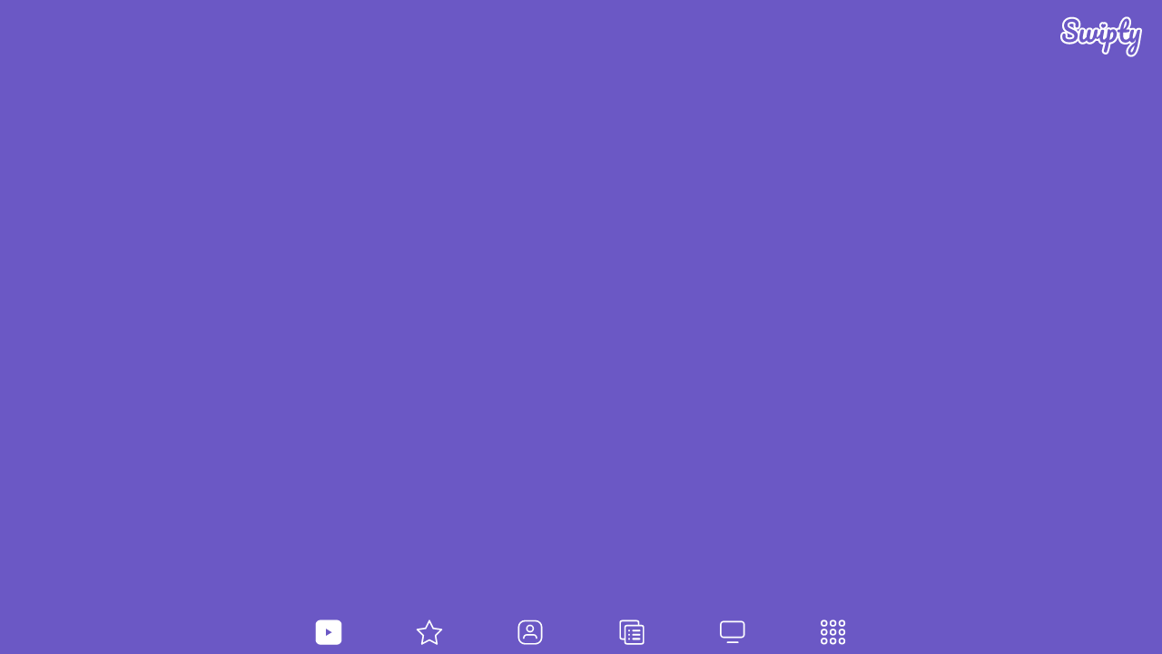

--- FILE ---
content_type: text/html; charset=UTF-8
request_url: https://swipty.com/pornstars/lyla-storm
body_size: 10630
content:
<!DOCTYPE html>
<html lang="en">
	<head>

	<meta charset="utf-8" />
	<title>Lyla Storm | Swipty</title>
	<meta name="viewport" content="width=device-width, initial-scale=1, minimum-scale=1, maximum-scale=1" />

	<link rel="preconnect" href="https://fonts.gstatic.com" crossorigin>
	<link rel="preload" href="https://fonts.gstatic.com/s/dmseriftext/v10/rnCu-xZa_krGokauCeNq1wWyWfSFXVAKArc.woff2" crossorigin="anonymous" as="font" type="font/woff2">
	<link rel="preload" href="/app-min-v5.css" as="style" onload="this.onload=null;this.rel='stylesheet'">
	<link rel="stylesheet" href="/app-min-v5.css" />

		<meta name="description" content="Watch Lyla Storm videos on Swipty. Free luxurious mobile porn. Pleasure on your hands.">
		<link rel="canonical" href="https://swipty.com/pornstars/lyla-storm" />
		<meta name="keywords" content="">
		<link rel="dns-prefetch" href="https://cdn.pornixy.com">
		<link rel="dns-prefetch" href="https://ew-ph.ypncdn.com">
		<link rel="dns-prefetch" href="https://prny.uno">
		<meta name="mobile-web-app-capable" content="yes">
		<meta name="RATING" content="RTA-5042-1996-1400-1577-RTA" />

		<link rel="apple-touch-icon" sizes="180x180" href="/apple-touch-icon.png">
		<link rel="icon" type="image/png" sizes="32x32" href="/favicon-32x32.png">
		<link rel="icon" type="image/png" sizes="16x16" href="/favicon-16x16.png">
		<link rel="manifest" href="/site.webmanifest">
		<link rel="mask-icon" href="/safari-pinned-tab.svg" color="#6b58c5">
		<meta name="apple-mobile-web-app-title" content="Swipty">
		<meta name="application-name" content="Swipty">
		<meta name="msapplication-TileColor" content="#6b58c5">
		<meta name="theme-color" content="#6b58c5">

	<script type="application/ld+json">
	{
		"@context": "https://schema.org",
		"@type": "VideoObject",
		"name": "Lyla Storm | Swipty",
		"description": "Watch Lyla Storm videos on Swipty. Free luxurious mobile porn. Pleasure on your hands.",
		"thumbnailUrl": "https://prny.uno/img/videos/wide/.jpg",
		"contentUrl": "https://swipty.com/pornstars/lyla-storm",
		"embedUrl": "https://pornixy.com/embed/",
		"uploadDate": ""
	}
	</script>

	<meta property="og:url" content="https://swipty.com/pornstars/lyla-storm" />
	<meta property="og:type" content="video.movie" />
	<meta property="og:title" content="Lyla Storm | Swipty" />
	<meta property="og:description" content="Watch Lyla Storm videos on Swipty. Free luxurious mobile porn. Pleasure on your hands." />
	<meta property="og:image" content="https://prny.uno/img/videos/wide/.jpg" />
	<meta property="og:image:width" content="640" />
	<meta property="og:image:height" content="360" />
	<!-- <meta property="og:video:url" content="" /> -->
	<meta property="og:video:type" content="text/html" />
	<meta property="video:duration" content="" />
	<meta name="twitter:card" content="summary_large_image" />
	<meta name="twitter:description" content="Watch Lyla Storm videos on Swipty. Free luxurious mobile porn. Pleasure on your hands." />
	<meta name="twitter:title" content="Lyla Storm | Swipty" />
	<meta name="twitter:site" content="@pornixy" />
	<meta name="twitter:image" content="https://prny.uno/img/videos/wide/.jpg" />
	<meta name="twitter:creator" content="@pornixy" />
	<script type="application/ld+json">{"@context": "https://schema.org", "@type": "Organization", "url": "https://swipty.com", "logo": "https://swipty.com/apple-touch-icon.png"}</script>
	<script type="application/ld+json">{"@context": "https://schema.org","@type": "WebSite","url": "https://swipty.com/","potentialAction": {"@type": "SearchAction","target": "https://swipty.com/videos/{search_term_string}","query-input": "required name=search_term_string"}}</script>

	<meta name="tubecorporate_com_verify.html" content="d56ebdb7436fde0cbea1e0822a9dd1f1"/>  </head>

  <body data-landing="pornstar" data-filter="lyla storm" class="sc_pornstars">
<svg style="position:absolute;width:0;height:0;overflow:hidden" version="1.1" xmlns="http://www.w3.org/2000/svg" xmlns:xlink="http://www.w3.org/1999/xlink">
	<defs>
<symbol id="svg-logo" viewBox="0 0 214.73 105.62"><path class="cls-1" d="M138.34,41.37a2.59,2.59,0,0,0-2.25-1q-2,.11-3.53,3a13.44,13.44,0,0,0-.73,1.74c-.52,3.61-1.31,8.61-2.51,15.71a8.52,8.52,0,0,0,5.13-2.51,15.39,15.39,0,0,0,3.74-6,19.49,19.49,0,0,0,1.14-7.69A5.41,5.41,0,0,0,138.34,41.37Z"/><path class="cls-1" d="M187.37,84.09q-2.48,3.85-2.48,6.73a3.85,3.85,0,0,0,.47,2,1.64,1.64,0,0,0,1.54.79q1.8,0,4-4.17t4.46-13.9A40.94,40.94,0,0,0,187.37,84.09Z"/><path class="cls-1" d="M211.86,30.58a8.84,8.84,0,0,0-5.08-1.28,10.55,10.55,0,0,0-6.67,2,9,9,0,0,0-2,2.27,6.6,6.6,0,0,0-1.93-2.64,8.14,8.14,0,0,0-5.37-1.64,12.82,12.82,0,0,0-5.94,1.22,6.6,6.6,0,0,0-2.6-1.41,28.62,28.62,0,0,0,4-14.75,17,17,0,0,0-2.54-9.42A10.37,10.37,0,0,0,174.74,0c-4.19,0-8,1.85-11.36,5.51a37.73,37.73,0,0,0-7.06,12,72.08,72.08,0,0,0-3.26,11.27A8.13,8.13,0,0,0,147.47,31a13.06,13.06,0,0,0-9.18-3,12.63,12.63,0,0,0-5.75,1.67,13.24,13.24,0,0,0-1.78-.83,9,9,0,0,0-6.63-.39,7.27,7.27,0,0,0-4.37,5.07l0,.19-.07.3a6.83,6.83,0,0,0-.93-1.66c.5-.4.92-.79,1.27-1.13l.46-.43c1.26-1.15,4.23-3.82,4.23-8.1a8.24,8.24,0,0,0-10.74-8.16,8.11,8.11,0,0,0-8.52,1.7,8.91,8.91,0,0,0-3.19,7.33,9.65,9.65,0,0,0,3.31,7.16c-.22.15-.44.3-.65.47a8.72,8.72,0,0,0-2.06,2.42c-1-2.67-3.65-4.85-8.21-4.85a10.18,10.18,0,0,0-6.58,2,9.46,9.46,0,0,0-2.69,3.65c-.76-3-3.46-5.61-8.45-5.61a10.15,10.15,0,0,0-6.57,2,10.66,10.66,0,0,0-3.4,5.65v-.16c0-3.7-2.68-7.45-8.67-7.45a10.18,10.18,0,0,0-6.58,2,10.65,10.65,0,0,0-3.4,5.66c-.24.81-.47,1.63-.68,2.47a21.9,21.9,0,0,0-5-5,7.94,7.94,0,0,0,.85,0,9,9,0,0,0,8.08-4.92c1.25-2.3,1.85-5.32,1.85-9.23A17.46,17.46,0,0,0,50,8.89a19.4,19.4,0,0,0-8.6-6.36h0A29.6,29.6,0,0,0,30.73.64,31.25,31.25,0,0,0,17.39,3.35,21.71,21.71,0,0,0,8,11.48a21.93,21.93,0,0,0-3.3,11.87A19.45,19.45,0,0,0,7.81,34.48a23.2,23.2,0,0,0,5,5.38,10,10,0,0,0-2.87-.41A9,9,0,0,0,2,44a16.47,16.47,0,0,0-2,8.62C0,61,4,65.49,7.42,67.83c4.35,3,10,4.52,16.86,4.52,7.69,0,14-1.89,18.83-5.63a19.54,19.54,0,0,0,3.25-3.17A17.14,17.14,0,0,0,48,67c1.64,2.56,4.89,5.62,11,5.62a16.93,16.93,0,0,0,9.57-3.28,12.76,12.76,0,0,0,9.08,3.28c5.44,0,10.76-3.09,16.24-9.43a8.66,8.66,0,0,0,4.09.42,10.3,10.3,0,0,0,1.32-.27,17.14,17.14,0,0,0,1.9,4.13c1.64,2.56,4.88,5.61,11,5.61.26,0,.52,0,.78,0-1.09,4.82-2.23,9.4-3.4,13.67a9.22,9.22,0,0,0,.74,7.75,10.08,10.08,0,0,0,5.08,4,10.5,10.5,0,0,0,3.78.75,8.22,8.22,0,0,0,2.87-.5c1.63-.58,3.85-2.06,5.16-5.79,1-2.82,2-6.4,3-10.62.78-3.24,1.49-6.62,2.13-10.07a21.29,21.29,0,0,0,10.19-4.47,27.79,27.79,0,0,0,8.14-10.48c.36-.78.67-1.57.95-2.37,2.43,15.69,12.71,18.26,19.16,18.26a19.93,19.93,0,0,0,10.59-2.9,10.77,10.77,0,0,0,2.12,1.53Q182.42,73,181.46,74a35.86,35.86,0,0,0-6.66,9.48,22.21,22.21,0,0,0-2,8.92,13,13,0,0,0,3.8,9.5,13.2,13.2,0,0,0,9.48,3.71c5,0,12.1-2.4,17-13.82,3.28-7.57,5.87-17.86,7.69-30.53.19-1.24.84-5.23,1.93-11.91,1.71-9.69,1.95-12.06,1.95-13.18A6.58,6.58,0,0,0,211.86,30.58ZM40.05,62.77q-5.89,4.57-15.77,4.58-8.75,0-14-3.64T5,52.59a12,12,0,0,1,1.25-6.05,4,4,0,0,1,3.69-2.09,4.15,4.15,0,0,1,2.89,1A3.31,3.31,0,0,1,14,48.05a13.4,13.4,0,0,1-.2,2.52,8,8,0,0,1-.1,1,12.14,12.14,0,0,0-.09,1.51,5.12,5.12,0,0,0,3,4.82,18.14,18.14,0,0,0,8.39,1.59q5.6,0,8.76-2.2a7.06,7.06,0,0,0,3.15-6.15,6.48,6.48,0,0,0-1.44-4.22,12.4,12.4,0,0,0-3.62-3q-2.17-1.18-6.12-2.91A64.56,64.56,0,0,1,17.41,37a17.75,17.75,0,0,1-5.47-5.29,14.5,14.5,0,0,1-2.27-8.32,17,17,0,0,1,2.54-9.21,16.75,16.75,0,0,1,7.3-6.27A26.36,26.36,0,0,1,30.73,5.64a24.31,24.31,0,0,1,8.82,1.55A14.22,14.22,0,0,1,46,11.91a12.49,12.49,0,0,1,2.4,7.77,14.62,14.62,0,0,1-1.25,6.84,4,4,0,0,1-3.68,2.31,3.89,3.89,0,0,1-2.87-1.16,3.75,3.75,0,0,1-1.15-2.73,15.15,15.15,0,0,1,.2-2.52c.13-1.44.2-2.35.2-2.74a5,5,0,0,0-2.7-4.6,13,13,0,0,0-6.71-1.59c-3.78,0-6.66.76-8.66,2.27a7.51,7.51,0,0,0-3,6.37,7.3,7.3,0,0,0,1.54,4.68,12.94,12.94,0,0,0,3.85,3.24c1.54.86,3.69,1.9,6.45,3.1a77.85,77.85,0,0,1,8,4,16.57,16.57,0,0,1,5.17,4.89,13.17,13.17,0,0,1,2.14,7.64Q45.94,58.2,40.05,62.77ZM16.82,42.39c2,1.06,4.26,2.16,6.84,3.26s4.42,2,5.73,2.72a7.21,7.21,0,0,1,2.15,1.73,1.48,1.48,0,0,1,.31,1,2.11,2.11,0,0,1-1,2.05c-1.22.85-3.26,1.3-5.9,1.3-3.43,0-5.19-.55-6.05-1-.2-.1-.3-.18-.32-.18s0-.11,0-.22a5.37,5.37,0,0,1,.05-.83c.06-.47.1-.84.12-1.16A18.91,18.91,0,0,0,19,48.05,8.39,8.39,0,0,0,16.82,42.39ZM36.18,30.22c-1.11-.53-2.3-1.09-3.59-1.66-2.59-1.13-4.6-2.09-6-2.87a8.22,8.22,0,0,1-2.39-2,2.34,2.34,0,0,1-.45-1.57,2.54,2.54,0,0,1,1-2.38c.75-.58,2.34-1.26,5.64-1.26a8.26,8.26,0,0,1,4.18.9l.22.15s0,.07,0,.13,0,.48-.16,2.12a19.65,19.65,0,0,0-.24,3.15A8.65,8.65,0,0,0,36.18,30.22ZM108.77,19.9a3,3,0,0,1,4.93.8c.12-1,2.68-2.27,4.32-1.2a3.23,3.23,0,0,1,1.66,3.15c0,1.91-1.34,3.26-2.58,4.39s-2.2,2.4-4.26,2.4-2.69-1.3-3.7-2.24a4.86,4.86,0,0,1-1.91-3.68A4,4,0,0,1,108.77,19.9Zm37.42,35.35a22.69,22.69,0,0,1-6.67,8.62,16,16,0,0,1-9.23,3.59,3,3,0,0,1-2-.42c-.07.41-.14.83-.22,1.25q-1.12,6.75-2.61,12.89t-2.88,10.15a4,4,0,0,1-2.13,2.73,4.53,4.53,0,0,1-3.16-.21,5.22,5.22,0,0,1-2.65-2,4.5,4.5,0,0,1-.16-3.69q2.94-10.65,5.39-23a12.7,12.7,0,0,1-7.57,3q-4.68,0-6.8-3.31A16.05,16.05,0,0,1,103.33,56c0-.38,0-.77,0-1.18a20,20,0,0,1-1.72,1.67,8.54,8.54,0,0,1-4.29,2.17,4,4,0,0,1-3.68-1.61,5.29,5.29,0,0,1-.7-1.12,17,17,0,0,1-2.29,3.38q-6.93,8.31-13,8.32-4.68,0-6.81-3.32a11.36,11.36,0,0,1-1.16-2.43q-5.66,5.74-10.68,5.75-4.68,0-6.81-3.32a16.09,16.09,0,0,1-2.12-8.78A54.17,54.17,0,0,1,51,47.22a77.73,77.73,0,0,1,2.12-9.46,6.09,6.09,0,0,1,1.73-3.17,5.51,5.51,0,0,1,3.46-.87c2.44,0,3.67.82,3.67,2.45a56.68,56.68,0,0,1-1.37,8.35,62.59,62.59,0,0,0-1.73,10.73,7.47,7.47,0,0,0,.58,3.31,2,2,0,0,0,1.94,1.16q1.3,0,3.24-1.8a56.82,56.82,0,0,0,4.26-4.59c.12-1.75.37-3.78.75-6.11a77.73,77.73,0,0,1,2.12-9.46,6.09,6.09,0,0,1,1.73-3.17,5.5,5.5,0,0,1,3.45-.87q3.67,0,3.68,2.45a56.68,56.68,0,0,1-1.37,8.35,62.59,62.59,0,0,0-1.73,10.73,7.47,7.47,0,0,0,.58,3.31A2,2,0,0,0,80,59.72q1.29,0,3.24-1.8l.56-.54a45.61,45.61,0,0,0,3.51-10.16,77.73,77.73,0,0,1,2.12-9.46,6.09,6.09,0,0,1,1.73-3.17,5.51,5.51,0,0,1,3.46-.87c2.44,0,3.67.82,3.67,2.45a56.68,56.68,0,0,1-1.37,8.35c-.23,1-.46,1.91-.71,2.8v.09a33.58,33.58,0,0,0-.52,4.06,2.85,2.85,0,0,0,.39,1.93,1.06,1.06,0,0,0,1.14.39,4.08,4.08,0,0,0,1.54-.91,33.28,33.28,0,0,0,3.74-4.4c.8-1,1.44-1.83,2-2.41a74.86,74.86,0,0,1,1.84-7.85A6.13,6.13,0,0,1,108,35.05a5.6,5.6,0,0,1,3.46-.86q3.68,0,3.67,2.45A55.46,55.46,0,0,1,113.77,45a62.23,62.23,0,0,0-1.72,10.73,7.66,7.66,0,0,0,.57,3.31,2,2,0,0,0,1.95,1.15q1.29,0,3.24-1.8a53.19,53.19,0,0,0,4-4.34c.65-4,1.25-8.25,1.8-12.82q.72-5.44.94-6.43A2.33,2.33,0,0,1,126,33.07a4.57,4.57,0,0,1,3,.39,6.17,6.17,0,0,1,2.91,2,3.54,3.54,0,0,1,.41,1.34A7.24,7.24,0,0,1,138.54,33a8.06,8.06,0,0,1,6.81,2.91,13.29,13.29,0,0,1,3,8.36A23.31,23.31,0,0,1,146.19,55.25Zm61.67-6.76q-1.67,10.15-2,12Q203.26,79,198.57,89.82t-12.46,10.8a8.14,8.14,0,0,1-6-2.27,8,8,0,0,1-2.31-5.94,17.13,17.13,0,0,1,1.55-6.91,30.92,30.92,0,0,1,5.76-8.1,94.69,94.69,0,0,1,11.92-10.48l.21-1.66c.34-1.77.72-4.32,1.15-7.63a18.27,18.27,0,0,1-4,7.89,7.58,7.58,0,0,1-5.47,2.7,6.19,6.19,0,0,1-5.29-3,10.66,10.66,0,0,1-1.08-2,28.26,28.26,0,0,1-3.28,2.57,14.84,14.84,0,0,1-8.42,2.45q-14.68,0-14.69-20.67,0-3.16.22-6.41h-2.81a4.05,4.05,0,0,1-2.92-.79,3.58,3.58,0,0,1-.75-2.52q0-4,3.24-4h4.1A69.7,69.7,0,0,1,161,19.33a32.35,32.35,0,0,1,6.08-10.44C169.45,6.3,172,5,174.74,5a5.4,5.4,0,0,1,4.75,2.66,12.11,12.11,0,0,1,1.73,6.7q0,11.16-9.36,19.44h8.06a2.32,2.32,0,0,1,1.66.5,2.7,2.7,0,0,1,.5,1.88q0,5-8.13,5h-8.79c-.1,2.4-.14,4.28-.14,5.62q0,7.49,1.76,10.51a6,6,0,0,0,5.58,3,8.58,8.58,0,0,0,5.47-1.88,33.33,33.33,0,0,0,3.81-3.6,56,56,0,0,1,.66-6.94,63,63,0,0,1,2.37-9.55,6,6,0,0,1,2-3.09,7.11,7.11,0,0,1,4.1-.94,3.53,3.53,0,0,1,2.2.51,1.83,1.83,0,0,1,.61,1.51,29.52,29.52,0,0,1-.79,3.89c-.48,1.77-.87,3.38-1.15,4.82-.39,2-.72,3.85-1,5.65a28.9,28.9,0,0,0-.43,4.43c0,1.83.5,2.74,1.51,2.74q1.08,0,2.7-2.16a31.77,31.77,0,0,0,3.45-6.55,86,86,0,0,0,3.57-10.81,5.65,5.65,0,0,1,1.76-3.09,5.72,5.72,0,0,1,3.57-.94,4.37,4.37,0,0,1,2.3.44,1.59,1.59,0,0,1,.65,1.44Q209.73,37.91,207.86,48.49Z"/><path class="cls-1" d="M172.25,24.48a20,20,0,0,0,2.13-8.32c0-2.83-.53-4.25-1.59-4.25-.72,0-1.52.9-2.41,2.7a38.22,38.22,0,0,0-2.52,7.49,101.21,101.21,0,0,0-2,10.62A24.62,24.62,0,0,0,172.25,24.48Z"/></symbol>
<symbol id="btn-play" viewBox="0 0 16 16"><path d="m11.596 8.697-6.363 3.692c-.54.313-1.233-.066-1.233-.697V4.308c0-.63.692-1.01 1.233-.696l6.363 3.692a.802.802 0 0 1 0 1.393z"/></symbol>
	</defs>
</svg>
	<div id="home" class="tabcontent swiper sw-home swiper-h">
		<h1 class="logo"><a href="/"><svg class="logo text-white" aria-label="Swipty"><use xlink:href="#svg-logo"></use></svg></a></h1>
		<div class="swiper-wrapper">
		</div>
    </div>

<div id="pornstars" class="tabcontent d-none">
	<header class="tab-header"><h1 data-translate="pornstars">Pornstars</h1><span class="logo"><a href="/" class="logo"><svg class="logo text-white" aria-label="Swipty"><use xlink:href="#svg-logo"></use></svg></a></span></header>
	<div data-items="pornstars" class="items swiper-pornstars">
		<div class="w-100 txt-loading" data-translate="loading">Loading...</div>
	</div>
</div>
<div id="models" class="tabcontent d-none">
	<header class="tab-header"><h1 data-translate="models">Models</h1><span class="logo"><a href="/" class="logo"><svg class="logo text-white" aria-label="Swipty"><use xlink:href="#svg-logo"></use></svg></a></span></header>
	<div data-items="models" class="items">
		<div class="w-100 txt-loading" data-translate="loading">Loading...</div>
	</div>
</div>
<div id="categories" class="tabcontent d-none">
	<header class="tab-header"><h1 data-translate="categories">Categories</h1><span class="logo"><a href="/" class="logo"><svg class="logo text-white" aria-label="Swipty"><use xlink:href="#svg-logo"></use></svg></a></span></header>
	<div data-items="categories" class="items">
		<div class="w-100 txt-loading" data-translate="loading">Loading...</div>
	</div>
</div>
<div id="channels" class="tabcontent d-none">
	<header class="tab-header"><h1 data-translate="channels">Channels</h1><span class="logo"><a href="/" class="logo"><svg class="logo text-white" aria-label="Swipty"><use xlink:href="#svg-logo"></use></svg></a></span></header>
	<div data-items="channels" class="items">
		<div class="w-100 txt-loading" data-translate="loading">Loading...</div>
	</div>
</div>
<div id="more" class="tabcontent d-none">

	<header class="tab-header"><h1 data-translate="more">More</h1><span class="logo"><a href="/" class="logo"><svg class="logo text-white"><use xlink:href="#svg-logo"></use></svg></a></span></header>

	<div class="content">
		<div class="row">
			<div class="col-md-6 col-lg-4 me-auto mb-4">
				<h3 data-translate="network">About</h3>

<p><strong>Swipty</strong> is a fully automatic search engine for free porn videos. We do not own, produce, or host any of the content on our website. We do not control any of the websites that our system indexes content from. Our scripts find the videos and automatically add them to our site. The sites that we find content from are all 2257 compliant and DMCA compliant.</p>

<p>Please send content removal requests to the original source of the video. We just embed the videos from bigger sites like pornhub, xvideos and others. If you remove your video from its original source it will be removed from our site.</p>

<ul class="ps-3 font-weight-bold">
	<li><p class="mb-1">All models on this website are 18 years or older.</p></li>
	<li><p class="mb-1">Swipty has a zero-tolerance policy against ILLEGAL pornography.</p></li>
	<li><p class="mb-1">All galleries and links are provided by 3rd parts.</p></li>
	<li><p class="mb-1">We have no control over the content of these pages.</p></li>
	<li><p class="mb-1">We take no responsibility for the content on any website which we link to, please use your own discretion while surfing the links.</p></li>
</ul>

<p class="border border-dark p-4">Parents: Swipty.com uses the "Restricted To Adults" (RTA) website label to better enable parental filtering. Protect your children from adult content and block access to this site by using parental controls. Read <a href="http://www.rtalabel.org/index.php?content=parents/" target="_blank" class="txt-link">this page</a> to find out how.</p>

<p class="bg-dark p-4 text-white">We have zero tolerance policy against any illegal pornography. All links, videos and images are provided by 3rd parties. We have no control over the content of these sites. We take no responsibility for the content on any website which we link to, please use your own discretion while surfing the links.</p>

			</div>
			<div class="col-md-6 col-lg-3 ms-auto mb-4">
				<h3 data-translate="network">Pornixy Network</h3>
				<ul class="ps-3">
					<li class="mb-2"><a href="https://pornixy.com/?utm_source=swipty&utm_medium=link&utm_campaign=section" class="txt-link" target="_blank"><strong>Pornixy.com</strong> <span class="i-arrow">→</span></a></li>
					<li class="mb-2"><a href="https://pornsplit.com/?utm_source=swipty&utm_medium=link&utm_campaign=section" class="txt-link" target="_blank"><strong>Porn Split</strong> <span class="i-arrow">→</span></a></li>
					<li class="mb-2"><a href="https://pornixy.com/shop?utm_source=swipty&utm_medium=link&utm_campaign=section" class="txt-link" target="_blank">Sex Shop <span class="i-arrow">→</span></a></li>
					<li class="mb-2"><a href="https://pornixy.com/interactive?utm_source=swipty&utm_medium=link&utm_campaign=section" class="txt-link" target="_blank">Interactive Porn <span class="i-arrow">→</span></a></li>
					<li class="mb-2"><a href="https://pornixy.com/go/games/hentai?r=42" class="txt-link" target="_blank">Adult Games <span class="i-arrow">→</span></a></li>
					<li class="mb-2"><a href="https://pornixy.com/go/webcams/camsoda?r=42" class="txt-link" target="_blank">CamSoda <span class="i-arrow">→</span></a></li>
					<li class="mb-2"><a href="https://pornixy.com/go/webcams/bongacams?r=42" class="txt-link" target="_blank">Bongacams <span class="i-arrow">→</span></a></li>
					<li class="mb-2"><a href="https://pornixy.com/go/dating?r=42" class="txt-link" target="_blank">Sex Dating <span class="i-arrow">→</span></a></li>
					<li class="mb-2"><a href="https://pornixy.com/go/games/sexemulator?r=42" class="txt-link" target="_blank">Sex Emulator <span class="i-arrow">→</span></a></li>
					<li class="mb-2"><a href="https://pornixy.com/go/games/jerkdolls?r=42" class="txt-link" target="_blank">Jerk Dolls <span class="i-arrow">→</span></a></li>
					<li class="mb-2"><a href="https://pornixy.com/go/webcams/livejasmin?r=42" class="txt-link" target="_blank">LiveJasmin <span class="i-arrow">→</span></a></li>
					<li class="mb-2"><a href="https://pornixy.com/go/pills?r42" class="txt-link" target="_blank">Sexual Pills <span class="i-arrow">→</span></a></li>
					<li class="mb-2"><a href="https://pornixy.com/webmasters?utm_source=swipty&utm_medium=link&utm_campaign=section"class="txt-link" target="_blank">Webmasters <span class="i-arrow">→</span></a></li>
				</ul>
			</div>
			<div class="col-md-6 col-lg-3 mx-auto mb-4">
				<h3 data-translate="network">Options</h3>

				<ul class="ps-3">
					<li class="nav-item mb-2"><a href="/terms-conditions" data-section="terms-conditions" class="txt-link" data-translate="terms">Terms & Conditions</a></li>
					<li class="nav-item mb-2"><a href="/privacy" data-section="privacy" class="txt-link" data-translate="privacy">Privacy</a></li>
					<li class="nav-item mb-2"><a href="/creators" data-section="creators" class="txt-link" --data-translate="creators">Content creators</a></li>
					<li class="nav-item mb-2"><a href="/dmca" data-section="dmca" class="txt-link" --data-translate="dmca">DMCA</a></li>
					<li class="nav-item mb-2"><a href="/d2257" data-section="d2257" class="txt-link" --data-translate="d2257">2257</a></li>
					<li class="nav-item mb-2"><a href="/ccpa" data-section="ccpa" class="txt-link" --data-translate="ccpa">CCPA</a></li>
					<li class="nav-item mb-2"><a href="/disclaimer" data-section="disclaimer" class="txt-link" data-translate="disclaimer">Disclaimer</a></li>
					<li class="nav-item mb-2"><a href="/tags" data-section="tags" class="txt-link" data-translate="tags">Tags</a></li>
					<li class="nav-item mb-2"><a href="/contact" data-section="contact" class="txt-link" data-translate="contact">Contact</a></li>
				</ul>
			</div>
		</div>
		<p class="text-center mt-4">&copy; 2022 | <strong>Swipty</strong> | Powered by <a href="https://pornixy.com?utm_source=pornsplit&utm_medium=link&utm_campaign=footer" target="_blank" class="text-white">Pornixy</a></p>
	</div></div>

<div id="tags" class="tabcontent d-none">
	<h1 class="mb-2" data-translate=""></h1>
	<header class="tab-header"><h1 data-translate="tags">Tags</h1><span class="logo"><a href="/" class="logo"><svg class="logo text-white" aria-label="Swipty"><use xlink:href="#svg-logo"></use></svg></a></span></header>
	<div class="content div-virgin" data-translate="loading">Loading...</div>
	<p></p>
</div>

<div id="terms-conditions" class="tabcontent d-none">
	<header class="tab-header"><h1 data-translate="terms">Terms and Conditions</h1><span class="logo"><a href="/" class="logo"><svg class="logo text-white" aria-label="Swipty"><use xlink:href="#svg-logo"></use></svg></a></span></header>
	<div class="content div-virgin" data-translate="loading">Loading...</div>
</div>

<div id="privacy" class="tabcontent d-none">
	<header class="tab-header"><h1 data-translate="privacy">Privacy Policy for Swipty</h1><span class="logo"><a href="/" class="logo"><svg class="logo text-white" aria-label="Swipty"><use xlink:href="#svg-logo"></use></svg></a></span></header>
	<div class="content div-virgin" data-translate="loading">Loading...</div>
</div>

<div id="dmca" class="tabcontent d-none">
	<header class="tab-header"><h1 data-translate="more">DMCA</h1><span class="logo"><a href="/" class="logo"><svg class="logo text-white" aria-label="Swipty"><use xlink:href="#svg-logo"></use></svg></a></span></header>
	<div class="content div-virgin" data-translate="loading">Loading...</div>
</div>

<div id="d2257" class="tabcontent d-none">
	<header class="tab-header"><h1 data-translate="more">2257</h1><span class="logo"><a href="/" class="logo"><svg class="logo text-white" aria-label="Swipty"><use xlink:href="#svg-logo"></use></svg></a></span></header>
	<div class="content div-virgin" data-translate="loading">Loading...</div>
</div>

<div id="ccpa" class="tabcontent d-none">
	<header class="tab-header"><h1 data-translate="ccpa">CCPA</h1><span class="logo"><a href="/" class="logo"><svg class="logo text-white" aria-label="Swipty"><use xlink:href="#svg-logo"></use></svg></a></span></header>
	<div class="content div-virgin" data-translate="loading">Loading...</div>
</div>

<div id="disclaimer" class="tabcontent d-none">
	<header class="tab-header"><h1 data-translate="sisclaimer">Disclaimer for Swipty</h1><span class="logo"><a href="/" class="logo"><svg class="logo text-white" aria-label="Swipty"><use xlink:href="#svg-logo"></use></svg></a></span></header>
	<div class="content div-virgin" data-translate="loading">Loading...</div>
</div>

<div id="contact" class="tabcontent d-none">
	<header class="tab-header"><h1 data-translate="more">contact</h1><span class="logo"><a href="/" class="logo"><svg class="logo text-white" aria-label="Swipty"><use xlink:href="#svg-logo"></use></svg></a></span></header>
	<div class="">swipty[at]pornixy.com</div>
</div><nav class="navbar fixed-bottom text-center">

	<a class="tab-link tab-default active" href="/" data-section="home">
	<svg class="svg-default" aria-label="Home" xmlns="http://www.w3.org/2000/svg" viewBox="0 0 105 96"><path d="M78.57,8.75H26.47c-8.74,0-15.84,6.66-15.84,14.85V73.11C10.63,81.3,17.73,88,26.47,88h52.1c8.73,0,15.84-6.67,15.84-14.86V23.6C94.41,15.41,87.3,8.75,78.57,8.75ZM89.18,73.11c0,5.49-4.76,10-10.61,10H26.47c-5.86,0-10.62-4.47-10.62-10V23.6c0-5.48,4.76-10,10.62-10h52.1c5.85,0,10.61,4.47,10.61,10Z" fill="currentColor"/><path d="M68,46.72,43,31.57a2,2,0,0,0-3,1.67V63.1a2,2,0,0,0,1,1.7,1.86,1.86,0,0,0,1,.26,1.94,1.94,0,0,0,1-.27L68,50.08a1.94,1.94,0,0,0,1-1.67A2,2,0,0,0,68,46.72Zm-24.07,13v-23L63.16,48.37Z" fill="currentColor"/></svg>
	<svg class="svg-active" aria-label="Home" xmlns="http://www.w3.org/2000/svg" viewBox="0 0 105 96"><path d="M78.57,8.75H26.47c-8.74,0-15.84,6.66-15.84,14.85V73.11C10.63,81.3,17.73,88,26.47,88h52.1c8.73,0,15.84-6.67,15.84-14.86V23.6C94.41,15.41,87.3,8.75,78.57,8.75ZM43.93,59.68v-23L63.16,48.37Z" style="fill:#ffffff"/></svg>
<span class="nav-text" data-translate="home">Swipty</span>
	</a><!--
	<a class="tab-link" href="/videos" data-section="videos">
	<svg class="svg-default" aria-label="Videos" xmlns="http://www.w3.org/2000/svg" viewBox="0 0 105 96"><path d="M60.43,86.6H18A14.36,14.36,0,0,1,3.62,72.26V24.46A14.37,14.37,0,0,1,18,10.11H60.43A14.36,14.36,0,0,1,74.77,24.46v47.8A14.35,14.35,0,0,1,60.43,86.6ZM18,14.84a9.63,9.63,0,0,0-9.62,9.62v47.8A9.62,9.62,0,0,0,18,81.87H60.43a9.63,9.63,0,0,0,9.62-9.61V24.46a9.64,9.64,0,0,0-9.62-9.62Z" fill="currentColor"/><path d="M93.7,75H93L70.68,60.8V35.29L93,21.08h.69a7.72,7.72,0,0,1,7.71,7.72V67.29A7.72,7.72,0,0,1,93.7,75ZM75.41,58.21l18.88,12a3,3,0,0,0,2.39-2.93V28.8a3,3,0,0,0-2.39-2.93l-18.88,12Z" fill="currentColor"/></svg>
	<svg class="svg-active" aria-label="Videos" xmlns="http://www.w3.org/2000/svg" viewBox="0 0 105 96"><rect x="3.62" y="10.11" width="71.15" height="76.49" rx="14.34" style="fill:#ffffff"/><path d="M93.7,75H93L70.68,60.8V35.29L93,21.08h.69a7.72,7.72,0,0,1,7.71,7.72V67.29A7.72,7.72,0,0,1,93.7,75Z" style="fill:#ffffff"/></svg>
<span class="nav-text" data-translate="videos">Videos</span>
</a>-->
	<a class="tab-link" href="/pornstars" data-section="pornstars">
	<svg class="svg-default" aria-label="Pornstars" xmlns="http://www.w3.org/2000/svg" viewBox="0 0 105 96"><path d="M76.74,88.14a2.49,2.49,0,0,1-1.16-.29L52.52,75.73,29.45,87.85a2.5,2.5,0,0,1-2.63-.19,2.47,2.47,0,0,1-1-2.44l4.4-25.68L11.57,41.35A2.51,2.51,0,0,1,13,37.08l25.78-3.74L50.27,10a2.51,2.51,0,0,1,4.49,0L66.29,33.34l25.79,3.74a2.51,2.51,0,0,1,1.38,4.27L74.8,59.54l4.41,25.68a2.5,2.5,0,0,1-1,2.44A2.46,2.46,0,0,1,76.74,88.14Zm-58-46.84,16,15.57a2.51,2.51,0,0,1,.72,2.22l-3.77,22L51.35,70.69a2.52,2.52,0,0,1,2.33,0L73.42,81.07l-3.77-22a2.51,2.51,0,0,1,.72-2.22l16-15.57L64.27,38.09a2.46,2.46,0,0,1-1.88-1.36l-9.87-20-9.88,20a2.45,2.45,0,0,1-1.88,1.36Z" fill="currentColor"/></svg>
	<svg class="svg-active" aria-label="Pornstars" xmlns="http://www.w3.org/2000/svg" viewBox="0 0 105 96"><path d="M76.74,88.14a2.49,2.49,0,0,1-1.16-.29L52.52,75.73,29.45,87.85a2.5,2.5,0,0,1-2.63-.19,2.47,2.47,0,0,1-1-2.44l4.4-25.68L11.57,41.35A2.51,2.51,0,0,1,13,37.08l25.78-3.74L50.27,10a2.51,2.51,0,0,1,4.49,0L66.29,33.34l25.79,3.74a2.51,2.51,0,0,1,1.38,4.27L74.8,59.54l4.41,25.68a2.5,2.5,0,0,1-1,2.44A2.46,2.46,0,0,1,76.74,88.14Z" style="fill:#ffffff"/></svg>
<span class="nav-text" data-translate="pornstars">Pornstars</span>
</a>
	<a class="tab-link" href="/models" data-section="models">
	<svg class="svg-default" aria-label="Models" xmlns="http://www.w3.org/2000/svg" viewBox="0 0 105 96"><path d="M64.58,54.15H40.29c-5.76,0-10.88,6.63-10.88,11.86v1a2.46,2.46,0,1,0,4.91,0V66c0-3,3.4-7,6-7H64.58c2.57,0,6,4,6,7v1a2.46,2.46,0,1,0,4.92,0V66C75.47,60.78,70.34,54.15,64.58,54.15Z" fill="currentColor"/><path d="M52.17,49a12.7,12.7,0,1,0-12.7-12.7A12.71,12.71,0,0,0,52.17,49Zm0-20.49a7.79,7.79,0,1,1-7.79,7.79A7.79,7.79,0,0,1,52.17,28.48Z" fill="currentColor"/><path d="M69.34,9H35.69A22.48,22.48,0,0,0,13.23,31.45V65.26A22.48,22.48,0,0,0,35.69,87.72H69.34A22.48,22.48,0,0,0,91.8,65.26V31.45A22.48,22.48,0,0,0,69.34,9ZM86.89,65.26A17.57,17.57,0,0,1,69.34,82.81H35.69A17.56,17.56,0,0,1,18.15,65.26V31.45A17.56,17.56,0,0,1,35.69,13.91H69.34A17.56,17.56,0,0,1,86.89,31.45Z" fill="currentColor"/></svg>
	<svg class="svg-active" aria-label="Models" xmlns="http://www.w3.org/2000/svg" viewBox="0 0 105 96"><path d="M69.34,9H35.69A22.48,22.48,0,0,0,13.23,31.45V65.26A22.48,22.48,0,0,0,35.69,87.72H69.34A22.48,22.48,0,0,0,91.8,65.26V31.45A22.48,22.48,0,0,0,69.34,9ZM52.17,23.57a12.7,12.7,0,1,1-12.7,12.7A12.72,12.72,0,0,1,52.17,23.57ZM75.47,67a2.46,2.46,0,1,1-4.92,0V66c0-3-3.4-7-6-7H40.29c-2.57,0-6,4-6,7v1a2.46,2.46,0,1,1-4.91,0V66c0-5.23,5.12-11.86,10.88-11.86H64.58c5.76,0,10.89,6.63,10.89,11.86Z" style="fill:#ffffff"/><path d="M52.17,44.06a7.79,7.79,0,1,0-7.79-7.79A7.79,7.79,0,0,0,52.17,44.06Z" style="fill:#ffffff"/></svg>
<span class="nav-text" data-translate="models">Models</span>
</a>

	<a class="tab-link" href="/categories" data-section="categories">
	<svg class="svg-default" aria-label="Categories" xmlns="http://www.w3.org/2000/svg" viewBox="0 0 105 96"><path d="M83.67,24.21H76.91v-6.7a8.61,8.61,0,0,0-8.61-8.6H21.42a8.61,8.61,0,0,0-8.6,8.6V63.9a8.61,8.61,0,0,0,8.6,8.6h6.71v6.77a8.55,8.55,0,0,0,8.54,8.54h47a8.55,8.55,0,0,0,8.54-8.54V32.76A8.56,8.56,0,0,0,83.67,24.21ZM28.13,32.76V67.5H21.42a3.61,3.61,0,0,1-3.6-3.6V17.51a3.61,3.61,0,0,1,3.6-3.6H68.3a3.61,3.61,0,0,1,3.61,3.6v6.7H36.67A8.56,8.56,0,0,0,28.13,32.76ZM87.21,79.27a3.55,3.55,0,0,1-3.54,3.54h-47a3.55,3.55,0,0,1-3.54-3.54V32.76a3.55,3.55,0,0,1,3.54-3.55h47a3.55,3.55,0,0,1,3.54,3.55Z" fill="currentColor"/><path d="M77,39.84H56.63a3,3,0,1,0,0,6H77a3,3,0,0,0,0-6Z" fill="currentColor"/><path d="M46.56,41.7a3.2,3.2,0,0,0-.27-.52,3.07,3.07,0,0,0-.83-.83,2.86,2.86,0,0,0-.52-.27,2.81,2.81,0,0,0-.56-.18,3.29,3.29,0,0,0-1.17,0,2.9,2.9,0,0,0-.57.18,2.49,2.49,0,0,0-.51.27,3.38,3.38,0,0,0-.46.37,3.22,3.22,0,0,0-.65,1,3.62,3.62,0,0,0-.17.56,2.88,2.88,0,0,0,0,1.17A3.62,3.62,0,0,0,41,44a3.25,3.25,0,0,0,.28.52,2.74,2.74,0,0,0,.83.83,3.15,3.15,0,0,0,.51.28,3.74,3.74,0,0,0,.57.17,2.86,2.86,0,0,0,.58.06A3,3,0,0,0,45.91,45a2.82,2.82,0,0,0,.38-.46,3.2,3.2,0,0,0,.27-.52,2.78,2.78,0,0,0,.17-.56,2.88,2.88,0,0,0,0-1.17A2.78,2.78,0,0,0,46.56,41.7Z" fill="currentColor"/><path d="M77,53.18H56.63a3,3,0,0,0,0,6H77a3,3,0,0,0,0-6Z" fill="currentColor"/><path d="M46.56,55a3.2,3.2,0,0,0-.27-.52,3.5,3.5,0,0,0-.83-.83,3.2,3.2,0,0,0-.52-.27,2.78,2.78,0,0,0-.56-.17,3,3,0,0,0-2.71.82,2.69,2.69,0,0,0-.37.45A3.25,3.25,0,0,0,41,55a3.62,3.62,0,0,0-.17.56,2.88,2.88,0,0,0,0,1.17,3.62,3.62,0,0,0,.17.56,2.87,2.87,0,0,0,.28.52,2.76,2.76,0,0,0,.37.46,3,3,0,0,0,2.12.88,3,3,0,0,0,.59-.06,3.62,3.62,0,0,0,.56-.17,3.74,3.74,0,0,0,.52-.28,3.16,3.16,0,0,0,.45-.37,3,3,0,0,0,.88-2.12,2.88,2.88,0,0,0-.06-.59A2.26,2.26,0,0,0,46.56,55Z" fill="currentColor"/><path d="M77,66.51H56.63a3,3,0,0,0,0,6H77a3,3,0,0,0,0-6Z" fill="currentColor"/><path d="M41.67,67.39a3,3,0,1,0,4.24,0A3.1,3.1,0,0,0,41.67,67.39Z" fill="currentColor"/></svg>
	<svg class="svg-active" aria-label="Categories" xmlns="http://www.w3.org/2000/svg" viewBox="0 0 105 96"><path d="M83.67,24.21H76.91v-6.7a8.61,8.61,0,0,0-8.61-8.6H21.42a8.61,8.61,0,0,0-8.6,8.6V63.9a8.61,8.61,0,0,0,8.6,8.6h6.71v6.77a8.55,8.55,0,0,0,8.54,8.54h47a8.55,8.55,0,0,0,8.54-8.54V32.76A8.56,8.56,0,0,0,83.67,24.21ZM28.13,32.76V67.5H21.42a3.61,3.61,0,0,1-3.6-3.6V17.51a3.61,3.61,0,0,1,3.6-3.6H68.3a3.61,3.61,0,0,1,3.61,3.6v6.7H36.67A8.56,8.56,0,0,0,28.13,32.76ZM45.91,71.63a3,3,0,1,1-4.24-4.24,3.1,3.1,0,0,1,4.24,0,3,3,0,0,1,0,4.24Zm0-13.33a3.16,3.16,0,0,1-.45.37,3.74,3.74,0,0,1-.52.28,3.62,3.62,0,0,1-.56.17,3,3,0,0,1-.59.06,3,3,0,0,1-2.12-.88,2.76,2.76,0,0,1-.37-.46,2.87,2.87,0,0,1-.28-.52,3.62,3.62,0,0,1-.17-.56,2.88,2.88,0,0,1,0-1.17A3.62,3.62,0,0,1,41,55a3.25,3.25,0,0,1,.28-.52,2.69,2.69,0,0,1,.37-.45,3,3,0,0,1,2.71-.82,2.78,2.78,0,0,1,.56.17,3.2,3.2,0,0,1,.52.27,3.5,3.5,0,0,1,.83.83,3.2,3.2,0,0,1,.27.52,2.26,2.26,0,0,1,.17.56,2.88,2.88,0,0,1,.06.59A3,3,0,0,1,45.91,58.3Zm.82-14.87a2.78,2.78,0,0,1-.17.56,3.2,3.2,0,0,1-.27.52,2.82,2.82,0,0,1-.38.46,3,3,0,0,1-2.12.88,2.86,2.86,0,0,1-.58-.06,3.74,3.74,0,0,1-.57-.17,3.15,3.15,0,0,1-.51-.28,2.74,2.74,0,0,1-.83-.83A3.25,3.25,0,0,1,41,44a3.62,3.62,0,0,1-.17-.56,2.88,2.88,0,0,1,0-1.17A3.62,3.62,0,0,1,41,41.7a3.22,3.22,0,0,1,.65-1,3.38,3.38,0,0,1,.46-.37,2.49,2.49,0,0,1,.51-.27,2.9,2.9,0,0,1,.57-.18,3.29,3.29,0,0,1,1.17,0,2.81,2.81,0,0,1,.56.18,2.86,2.86,0,0,1,.52.27,3.07,3.07,0,0,1,.83.83,3.2,3.2,0,0,1,.27.52,2.78,2.78,0,0,1,.17.56,2.88,2.88,0,0,1,0,1.17ZM77,72.51H56.63a3,3,0,0,1,0-6H77a3,3,0,0,1,0,6Zm0-13.33H56.63a3,3,0,0,1,0-6H77a3,3,0,0,1,0,6Zm0-13.34H56.63a3,3,0,1,1,0-6H77a3,3,0,0,1,0,6Z" style="fill:#ffffff"/></svg>
<span class="nav-text" data-translate="categories">Categories</span>
	</a>
	<a class="tab-link" href="/channels" data-section="channels">
<svg class="svg-default" aria-label="Channels" xmlns="http://www.w3.org/2000/svg" viewBox="0 0 105 96"><path d="M80.5,66.8h-57c-6.3,0-11.5-5.2-11.5-11.5V23c0-6.3,5.2-11.5,11.5-11.5h57C86.8,11.5,92,16.7,92,23v32.4
C92,61.7,86.8,66.8,80.5,66.8z M23.5,16.5c-3.6,0-6.5,2.9-6.5,6.5v32.4c0,3.6,2.9,6.5,6.5,6.5h57c3.6,0,6.5-2.9,6.5-6.5V23
	c0-3.6-2.9-6.5-6.5-6.5H23.5z"/><path d="M69.5,83.2H36.1c-1.4,0-2.5-1.1-2.5-2.5s1.1-2.5,2.5-2.5h33.4c1.4,0,2.5,1.1,2.5,2.5S70.9,83.2,69.5,83.2z"/></svg>
<svg class="svg-active" aria-label="Channels" xmlns="http://www.w3.org/2000/svg" viewBox="0 0 105 96"><path d="M80.5,66.8h-57c-6.3,0-11.5-5.2-11.5-11.5V23c0-6.3,5.2-11.5,11.5-11.5h57C86.8,11.5,92,16.7,92,23v32.4
	C92,61.7,86.8,66.8,80.5,66.8z"/><path d="M69.5,83.2H36.1c-1.4,0-2.5-1.1-2.5-2.5s1.1-2.5,2.5-2.5h33.4c1.4,0,2.5,1.1,2.5,2.5S70.9,83.2,69.5,83.2z"/></svg>
<span class="nav-text" data-translate="channels">Channels</span>
	</a>
	<a class="tab-link" href="/more" data-section="more">
	<svg class="svg-default" aria-label="More Options" xmlns="http://www.w3.org/2000/svg" viewBox="0 0 105 96"><path d="M22.78,8.38A10.84,10.84,0,1,0,33.62,19.22,10.85,10.85,0,0,0,22.78,8.38Zm0,16.7a5.86,5.86,0,1,1,5.86-5.86A5.87,5.87,0,0,1,22.78,25.08Z" fill="currentColor"/><path d="M51.42,8.38A10.84,10.84,0,1,0,62.26,19.22,10.85,10.85,0,0,0,51.42,8.38Zm0,16.7a5.86,5.86,0,1,1,5.86-5.86A5.87,5.87,0,0,1,51.42,25.08Z" fill="currentColor"/><path d="M80.06,8.38A10.84,10.84,0,1,0,90.9,19.22,10.85,10.85,0,0,0,80.06,8.38Zm0,16.7a5.86,5.86,0,1,1,5.86-5.86A5.86,5.86,0,0,1,80.06,25.08Z" fill="currentColor"/><path d="M22.78,37A10.84,10.84,0,1,0,33.62,47.86,10.85,10.85,0,0,0,22.78,37Zm0,16.7a5.86,5.86,0,1,1,5.86-5.86A5.87,5.87,0,0,1,22.78,53.72Z" fill="currentColor"/><path d="M51.42,37A10.84,10.84,0,1,0,62.26,47.86,10.85,10.85,0,0,0,51.42,37Zm0,16.7a5.86,5.86,0,1,1,5.86-5.86A5.87,5.87,0,0,1,51.42,53.72Z" fill="currentColor"/><path d="M80.06,37A10.84,10.84,0,1,0,90.9,47.86,10.85,10.85,0,0,0,80.06,37Zm0,16.7a5.86,5.86,0,1,1,5.86-5.86A5.86,5.86,0,0,1,80.06,53.72Z" fill="currentColor"/><path d="M22.78,65.66A10.84,10.84,0,1,0,33.62,76.5,10.85,10.85,0,0,0,22.78,65.66Zm0,16.7a5.86,5.86,0,1,1,5.86-5.86A5.87,5.87,0,0,1,22.78,82.36Z" fill="currentColor"/><path d="M51.42,65.66A10.84,10.84,0,1,0,62.26,76.5,10.85,10.85,0,0,0,51.42,65.66Zm0,16.7a5.86,5.86,0,1,1,5.86-5.86A5.87,5.87,0,0,1,51.42,82.36Z" fill="currentColor"/><path d="M80.06,65.66A10.84,10.84,0,1,0,90.9,76.5,10.85,10.85,0,0,0,80.06,65.66Zm0,16.7a5.86,5.86,0,1,1,5.86-5.86A5.86,5.86,0,0,1,80.06,82.36Z" fill="currentColor"/></svg>
	<svg class="svg-active" aria-label="More Options" xmlns="http://www.w3.org/2000/svg" viewBox="0 0 105 96"><path d="M24.77,33A11.82,11.82,0,1,1,36.59,21.2,11.83,11.83,0,0,1,24.77,33Z" style="fill:#ffffff"/><path d="M52.21,33A11.82,11.82,0,1,1,64,21.2,11.84,11.84,0,0,1,52.21,33Z" style="fill:#ffffff"/><path d="M79.64,33A11.82,11.82,0,1,1,91.47,21.2,11.84,11.84,0,0,1,79.64,33Z" style="fill:#ffffff"/><path d="M24.77,60.46A11.82,11.82,0,1,1,36.59,48.64,11.83,11.83,0,0,1,24.77,60.46Z" style="fill:#ffffff"/><path d="M52.21,60.46A11.82,11.82,0,1,1,64,48.64,11.84,11.84,0,0,1,52.21,60.46Z" style="fill:#ffffff"/><path d="M79.64,60.46A11.82,11.82,0,1,1,91.47,48.64,11.84,11.84,0,0,1,79.64,60.46Z" style="fill:#ffffff"/><path d="M24.77,87.9A11.82,11.82,0,1,1,36.59,76.08,11.83,11.83,0,0,1,24.77,87.9Z" style="fill:#ffffff"/><path d="M52.21,87.9A11.82,11.82,0,1,1,64,76.08,11.84,11.84,0,0,1,52.21,87.9Z" style="fill:#ffffff"/><path d="M79.64,87.9A11.82,11.82,0,1,1,91.47,76.08,11.84,11.84,0,0,1,79.64,87.9Z" style="fill:#ffffff"/></svg>
<span class="nav-text" data-translate="more">More Options</span>
	</a>

	</nav>

	<script src="/app.js?1768920399"></script>
		<header class="text-center">
			<h1 class="header-h1" data-translate="title"></h1>
			<p class="small mb-4" data-description></p>
		</header>


<script>
(function(kxoib){
var d = document,
    s = d.createElement('script'),
    l = d.scripts[d.scripts.length - 1];
s.settings = kxoib || {};
s.src = "\/\/few-politics.com\/cXDS9q6Jb.2u5TlAScW_Qe9\/NTDyQ\/5tOCDjEC0EMuCl0y0mNMDak\/4\/MGTMQwxE";
s.async = true;
l.parentNode.insertBefore(s, l);
})({})
</script>
<!-- 
<script type="text/javascript" data-cfasync="false">
/*<![CDATA[/* */
(function(){var g=window,a="ebe3df17b764f9020eb161a858101534",i=[["siteId",33+377+518+4976872],["minBid",0.0007],["popundersPerIP","0"],["delayBetween",0],["default","https://scornful-kiss.com/bB3/Vg0.PJ3/pbvvbEmtV/J/ZRDZ0e0iNADJkw4mMhTWQ_w_LUTPQe0xO/TegzxtNuDPEV"],["defaultPerDay",0],["topmostLayer","auto"]],l=["d3d3LmJldHRlcmFkc3lzdGVtLmNvbS9HL1NkeS9wanNubG9nLm1pbi5qcw==","ZDJrazBvM2ZyN2VkMDEuY2xvdWRmcm9udC5uZXQvdmVsZXZhdG9yLm1pbi5qcw=="],m=-1,d,o,e=function(){clearTimeout(o);m++;if(l[m]&&!(1737742294000<(new Date).getTime()&&1<m)){d=g.document.createElement("script");d.type="text/javascript";d.async=!0;var k=g.document.getElementsByTagName("script")[0];d.src="https://"+atob(l[m]);d.crossOrigin="anonymous";d.onerror=e;d.onload=function(){clearTimeout(o);g[a.slice(0,16)+a.slice(0,16)]||e()};o=setTimeout(e,5E3);k.parentNode.insertBefore(d,k)}};if(!g[a]){try{Object.freeze(g[a]=i)}catch(e){}e()}})();
/*]]>/* */
</script> -->
<!--

MULTITAG

<script>
(function(__lyf){
var d = document,
    s = d.createElement('script'),
    l = d.scripts[d.scripts.length - 1];
s.settings = __lyf || {};
s.src = "\/\/tuleceti.com\/bAXtVPs.dOGDlw0rY_WRcE\/teGmr9IuKZ\/UFlhkVP\/TTQt1tMVDWUd2\/OgT\/QYtiNWDQUUwNNnTLYF5bN\/Qj";
l.parentNode.insertBefore(s, l);
})({})
</script>

-->
<!-- Google tag (gtag.js) 
<script async src="https://www.googletagmanager.com/gtag/js?id=G-LTH312SZBH"></script>
<script>
	window.dataLayer = window.dataLayer || [];
	function gtag(){dataLayer.push(arguments);}
	gtag('js', new Date());

	gtag('config', 'G-LTH312SZBH');
</script>-->
<!-- Google tag (gtag.js) -->
<script async src="https://www.googletagmanager.com/gtag/js?id=UA-247603590-1"></script>
<script>
  window.dataLayer = window.dataLayer || [];
  function gtag(){dataLayer.push(arguments);}
  gtag('js', new Date());

  gtag('config', 'UA-247603590-1');
</script>
	<script defer src="https://static.cloudflareinsights.com/beacon.min.js/vcd15cbe7772f49c399c6a5babf22c1241717689176015" integrity="sha512-ZpsOmlRQV6y907TI0dKBHq9Md29nnaEIPlkf84rnaERnq6zvWvPUqr2ft8M1aS28oN72PdrCzSjY4U6VaAw1EQ==" data-cf-beacon='{"version":"2024.11.0","token":"d9d623f0fe464303a8bd12eb2c8d40ad","r":1,"server_timing":{"name":{"cfCacheStatus":true,"cfEdge":true,"cfExtPri":true,"cfL4":true,"cfOrigin":true,"cfSpeedBrain":true},"location_startswith":null}}' crossorigin="anonymous"></script>
</body>
</html>